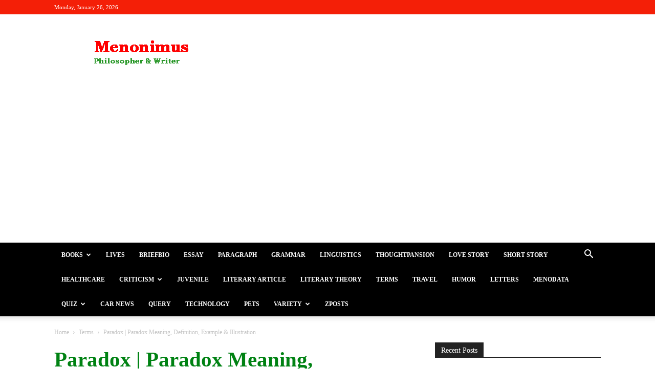

--- FILE ---
content_type: text/html; charset=utf-8
request_url: https://www.google.com/recaptcha/api2/aframe
body_size: 267
content:
<!DOCTYPE HTML><html><head><meta http-equiv="content-type" content="text/html; charset=UTF-8"></head><body><script nonce="9ivcV632Alktp_9W5jFzQg">/** Anti-fraud and anti-abuse applications only. See google.com/recaptcha */ try{var clients={'sodar':'https://pagead2.googlesyndication.com/pagead/sodar?'};window.addEventListener("message",function(a){try{if(a.source===window.parent){var b=JSON.parse(a.data);var c=clients[b['id']];if(c){var d=document.createElement('img');d.src=c+b['params']+'&rc='+(localStorage.getItem("rc::a")?sessionStorage.getItem("rc::b"):"");window.document.body.appendChild(d);sessionStorage.setItem("rc::e",parseInt(sessionStorage.getItem("rc::e")||0)+1);localStorage.setItem("rc::h",'1769756306369');}}}catch(b){}});window.parent.postMessage("_grecaptcha_ready", "*");}catch(b){}</script></body></html>